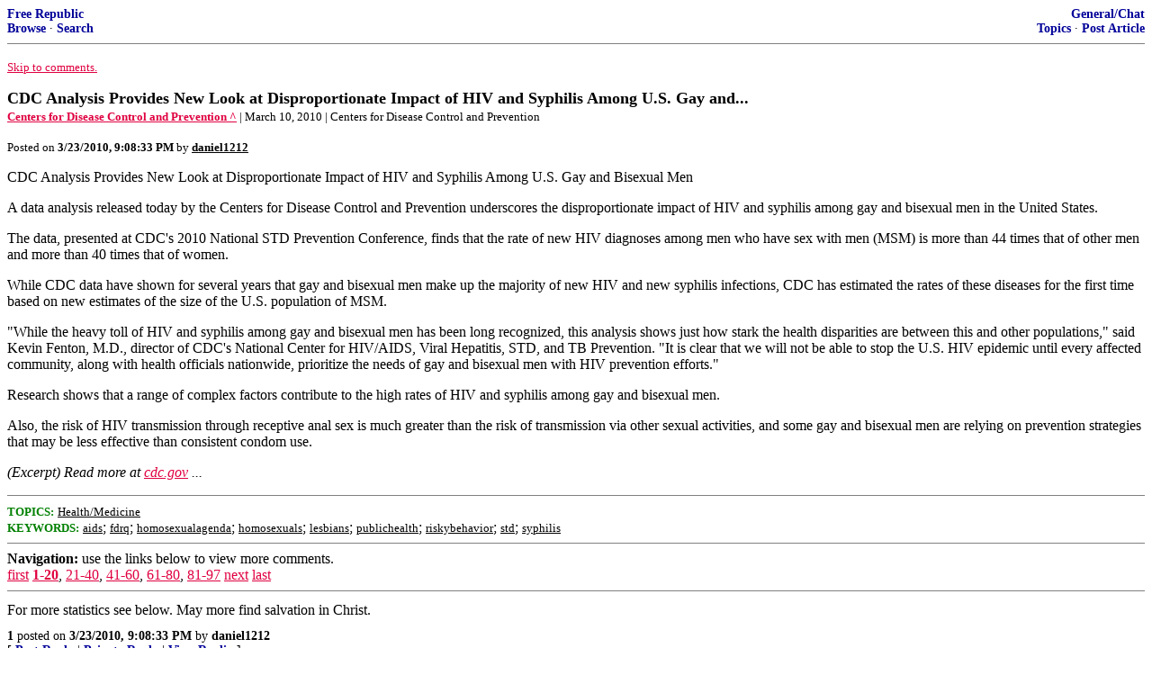

--- FILE ---
content_type: text/html; charset=utf-8
request_url: https://freerepublic.com/focus/f-news/2478047/posts
body_size: 5111
content:
<!DOCTYPE html>
<html lang="en">
<head>
    <meta charset="utf-8">
    <title>CDC Analysis Provides New Look at Disproportionate Impact of HIV and Syphilis Among U.S. Gay and...</title>
    <link rel="stylesheet" href="/l/common.css">
    <style>
      body {
    color: black;
    background: white;
}

a {
    color: #e00040;
}

a :visited {
    color: #336699;
}

a :active {
    color: #000099;
}

div.a2 {
    font-size: 85%;
}
div.a2 a {
    text-decoration: none;
    font-weight: bold;
    color: black;
}
div.b2 {
    margin: 0.75em 0px;
}
div.n2 {
    font-size: 85%;
}
div.n2 a {
    text-decoration: none;
    font-weight: bold;
    color: #009;
}


body { background-color: white }
    </style>
    <script src="/l/common.js"></script>
    <link rel="shortcut icon" href="/l/favicon.ico" type="image/x-icon">
    <link rel="search" href="/focus/search" title="Search Free Republic">
    <script type="text/javascript">NG_AddEvent(window, 'load', NG_Localize);</script>
  </head>
  <body>
    



<div class="n2" style="margin-bottom: 0px">
<table width="100%" cellspacing="0" cellpadding="0" border="0">
<tr valign="bottom">
<td width="33%">
<a target="_self" href="/home.htm">Free Republic</a><br />
<a target="_self" href="/tag/*/index">Browse</a>
  &middot; <a target="_self" href="/focus/search">Search</a></td>
<td align="center" width="34%">
</td>
<td align="right" width="33%">
<a target="_self" href="/tag/chat-forum/index">General/Chat</a><br />
<a target="_self" href="/focus/f-chat/topics">Topics</a>
  &middot; <a target="_self" href="/perl/post_article">Post Article</a></td>
</tr>
</table>
</div>
<hr noshade="noshade" size="1" />



<p><a target="_self" href="#comment"><font size="-1">Skip to comments.</font></a></p>


<a id="top" target="_self" href="posts" style="text-decoration: none"><font color="black" size="+1"><b>CDC Analysis Provides New Look at Disproportionate Impact of HIV and Syphilis Among U.S. Gay and...</b></font></a><br />

<small>
<b><a href="http://www.cdc.gov/nchhstp/Newsroom/msmpressrelease.html" target="_blank">Centers for Disease Control and Prevention ^</a>
</b>
 | March 10, 2010
 | Centers for Disease Control and Prevention
</small><br />

<p><small>Posted on <b><span class="date">03/23/2010 2:08:33 PM PDT</span></b> by <a href="/~daniel1212/" title="Since 2007-06-26"><font color="black"><b>daniel1212</b></font></a></small></p>


<p>CDC Analysis Provides New Look at Disproportionate Impact of HIV and Syphilis Among U.S. Gay and Bisexual Men <p>A data analysis released today by the Centers for Disease Control and Prevention underscores the disproportionate impact of HIV and syphilis among gay and bisexual men in the United States. <p>The data, presented at CDC&#39;s 2010 National STD Prevention Conference, finds that the rate of new HIV diagnoses among men who have sex with men (MSM) is more than 44 times that of other men and more than 40 times that of women. <p>While CDC data have shown for several years that gay and bisexual men make up the majority of new HIV and new syphilis infections, CDC has estimated the rates of these diseases for the first time based on new estimates of the size of the U.S. population of MSM. <p>&quot;While the heavy toll of HIV and syphilis among gay and bisexual men has been long recognized, this analysis shows just how stark the health disparities are between this and other populations,&quot; said Kevin Fenton, M.D., director of CDC&#39;s National Center for HIV/AIDS, Viral Hepatitis, STD, and TB Prevention. &quot;It is clear that we will not be able to stop the U.S. HIV epidemic until every affected community, along with health officials nationwide, prioritize the needs of gay and bisexual men with HIV prevention efforts.&quot; <p>Research shows that a range of complex factors contribute to the high rates of HIV and syphilis among gay and bisexual men. <p>Also, the risk of HIV transmission through receptive anal sex is much greater than the risk of transmission via other sexual activities, and some gay and bisexual men are relying on prevention strategies that may be less effective than consistent condom use.<br clear="all" /></p>

<p style="font-style: italic;">(Excerpt) Read more at <a href="http://www.cdc.gov/nchhstp/Newsroom/msmpressrelease.html" target="_blank">cdc.gov</a> ...</p>

<hr noshade="1" size="1" />

<font size="-1" color="green"><b>TOPICS:</b></font> <a href="/tag/health-chat/index"><font size="-1" color="black">Health/Medicine</font></a><br />
<font size="-1" color="green"><b>KEYWORDS:</b></font> <a href="/tag/aids/index"><font size="-1" color="black">aids</font></a>; <a href="/tag/fdrq/index"><font size="-1" color="black">fdrq</font></a>; <a href="/tag/homosexualagenda/index"><font size="-1" color="black">homosexualagenda</font></a>; <a href="/tag/homosexuals/index"><font size="-1" color="black">homosexuals</font></a>; <a href="/tag/lesbians/index"><font size="-1" color="black">lesbians</font></a>; <a href="/tag/publichealth/index"><font size="-1" color="black">publichealth</font></a>; <a href="/tag/riskybehavior/index"><font size="-1" color="black">riskybehavior</font></a>; <a href="/tag/std/index"><font size="-1" color="black">std</font></a>; <a href="/tag/syphilis/index"><font size="-1" color="black">syphilis</font></a>




<a name="comment"></a>


<hr size="1" noshade="1" />
<b>Navigation:</b> use the links below to view more comments.<br />
 <a href="posts?q=1&;page=1#1" class="fr_page_goto" target="_self">first</a> <B><a href="posts?q=1&;page=1" class="fr_page_here" target="_self">1-20</a></B>,&nbsp;<a href="posts?q=1&;page=21" class="fr_page_goto" target="_self">21-40</a>,&nbsp;<a href="posts?q=1&;page=41" class="fr_page_goto" target="_self">41-60</a>,&nbsp;<a href="posts?q=1&;page=61" class="fr_page_goto" target="_self">61-80</a>,&nbsp;<a href="posts?q=1&;page=81" class="fr_page_goto" target="_self">81-97</a> <a href="posts?q=1&;page=21" class="fr_page_goto" target="_self">next</a>  <a href="posts?q=1&;page=97#97" class="fr_page_goto" target="_self">last</a>
<hr size="1" noshade="1" />
<a name="1"></a>
<div class="b2">
    For more statistics see below. May more find salvation in Christ.
<br clear="all"></div>
<div class="a2"><a target="_self" href="posts?page=1#1">1</a>
posted on <b><span class="date">03/23/2010 2:08:33 PM PDT</span></b>
by <a href="/~daniel1212/" title="Since 2007-06-26">daniel1212</a>
</div>

<div class="n2">[
<a target="_self" href="reply?c=1">Post Reply</a>
 | <a target="_self" href="/perl/mail-compose?refid=2478047.1;reftype=comment">Private Reply</a>
 | <a target="_self" href="replies?c=1">View Replies</a>]</div>

<hr size="1" noshade="noshade" /><a name="2"></a>
<small><i>Comment #2 Removed by Moderator</i></small><br />
<hr size="1" noshade="noshade" /><a name="3"></a>
<div class="a2">To: <b>little jeremiah</b></div>
<div class="b2">
    <p>ping</p>

<br clear="all"></div>
<div class="a2"><a target="_self" href="posts?page=3#3">3</a>
posted on <b><span class="date">03/23/2010 2:09:58 PM PDT</span></b>
by <a href="/~djmacwow/" title="Since 2000-08-20">DJ MacWoW</a>
(Make yourselves sheep and the wolves will eat you. Ben Franklin)
</div>

<div class="n2">[
<a target="_self" href="reply?c=3">Post Reply</a>
 | <a target="_self" href="/perl/mail-compose?refid=2478047.3;reftype=comment">Private Reply</a>
 | <a target="_self" href="#1">To 1</a>
 | <a target="_self" href="replies?c=3">View Replies</a>]</div>

<hr size="1" noshade="noshade" /><a name="4"></a>
<div class="a2">To: <b>daniel1212</b></div>
<div class="b2">
    <p>Sixty percent of the STDs reported in the USA come from the homosexual population.</p>

<br clear="all"></div>
<div class="a2"><a target="_self" href="posts?page=4#4">4</a>
posted on <b><span class="date">03/23/2010 2:10:54 PM PDT</span></b>
by <a href="/~jackhydrazine/" title="Since 2010-01-11">Jack Hydrazine</a>
</div>

<div class="n2">[
<a target="_self" href="reply?c=4">Post Reply</a>
 | <a target="_self" href="/perl/mail-compose?refid=2478047.4;reftype=comment">Private Reply</a>
 | <a target="_self" href="#1">To 1</a>
 | <a target="_self" href="replies?c=4">View Replies</a>]</div>

<hr size="1" noshade="noshade" /><a name="5"></a>
<div class="a2">To: <b>daniel1212</b></div>
<div class="b2">
    <p>&gt;A data analysis released today by the Centers for Disease Control and Prevention underscores the disproportionate impact of HIV and syphilis among gay and bisexual men in the United States.</p>
<p>I will simplify it...it&#8217;s &#8220;disproportionate&#8221; because they are fags.</p>

<br clear="all"></div>
<div class="a2"><a target="_self" href="posts?page=5#5">5</a>
posted on <b><span class="date">03/23/2010 2:12:17 PM PDT</span></b>
by <a href="/~maxamericana/" title="Since 2007-11-25">max americana</a>
</div>

<div class="n2">[
<a target="_self" href="reply?c=5">Post Reply</a>
 | <a target="_self" href="/perl/mail-compose?refid=2478047.5;reftype=comment">Private Reply</a>
 | <a target="_self" href="#1">To 1</a>
 | <a target="_self" href="replies?c=5">View Replies</a>]</div>

<hr size="1" noshade="noshade" /><a name="6"></a>
<div class="a2">To: <b>daniel1212</b></div>
<div class="b2">
    <p>Diseased bodies, diseased minds</p>

<br clear="all"></div>
<div class="a2"><a target="_self" href="posts?page=6#6">6</a>
posted on <b><span class="date">03/23/2010 2:12:42 PM PDT</span></b>
by <a href="/~pajamablogger/" title="Since 2004-09-14">Pajama Blogger</a>
</div>

<div class="n2">[
<a target="_self" href="reply?c=6">Post Reply</a>
 | <a target="_self" href="/perl/mail-compose?refid=2478047.6;reftype=comment">Private Reply</a>
 | <a target="_self" href="#1">To 1</a>
 | <a target="_self" href="replies?c=6">View Replies</a>]</div>

<hr size="1" noshade="noshade" /><a name="7"></a>
<div class="a2">To: <b>daniel1212</b></div>
<div class="b2">
    <p>Research shows that a range of complex factors contribute to the high rates of HIV and syphilis among gay and bisexual men.</p>
<p>Complex? There may be a few things CDC needs to find out about, I bet the concept becomes much simpler.</p>

<br clear="all"></div>
<div class="a2"><a target="_self" href="posts?page=7#7">7</a>
posted on <b><span class="date">03/23/2010 2:12:48 PM PDT</span></b>
by <a href="/~enderwiggin/" title="Since 1998-11-17">Ender Wiggin</a>
</div>

<div class="n2">[
<a target="_self" href="reply?c=7">Post Reply</a>
 | <a target="_self" href="/perl/mail-compose?refid=2478047.7;reftype=comment">Private Reply</a>
 | <a target="_self" href="#1">To 1</a>
 | <a target="_self" href="replies?c=7">View Replies</a>]</div>

<hr size="1" noshade="noshade" /><a name="8"></a>
<div class="a2">To: <b>Jack Hydrazine</b></div>
<div class="b2">
    <p>But they&#8217;re just like you and me...</p>

<br clear="all"></div>
<div class="a2"><a target="_self" href="posts?page=8#8">8</a>
posted on <b><span class="date">03/23/2010 2:13:08 PM PDT</span></b>
by <a href="/~fido969/" title="Since 2005-01-06">Fido969</a>
(&quot;The hardest thing in the world to understand is income tax.&quot; - Albert Einstein)
</div>

<div class="n2">[
<a target="_self" href="reply?c=8">Post Reply</a>
 | <a target="_self" href="/perl/mail-compose?refid=2478047.8;reftype=comment">Private Reply</a>
 | <a target="_self" href="#4">To 4</a>
 | <a target="_self" href="replies?c=8">View Replies</a>]</div>

<hr size="1" noshade="noshade" /><a name="9"></a>
<div class="a2">To: <b>daniel1212</b></div>
<div class="b2">
    <p>More stats: <a href="http://peacebyjesus.witnesstoday.org/RevealingStatistics.html#Sec8">http://peacebyjesus.witnesstoday.org/RevealingStatistics.html#Sec8</a></p>
<p>For examination of pro homosexual polemics, see <a href="http://peacebyjesus.witnesstoday.org/Homosex_versus_the_Bible.html">http://peacebyjesus.witnesstoday.org/Homosex_versus_the_Bible.html</a></p>
<p>Also <a href="http://conservapedia.com/Causes_of_Homosexuality">http://conservapedia.com/Causes_of_Homosexuality</a></p>

<br clear="all"></div>
<div class="a2"><a target="_self" href="posts?page=9#9">9</a>
posted on <b><span class="date">03/23/2010 2:13:08 PM PDT</span></b>
by <a href="/~daniel1212/" title="Since 2007-06-26">daniel1212</a>
(&quot;Whosoever shall call upon the name of the Lord shall be saved&quot;)
</div>

<div class="n2">[
<a target="_self" href="reply?c=9">Post Reply</a>
 | <a target="_self" href="/perl/mail-compose?refid=2478047.9;reftype=comment">Private Reply</a>
 | <a target="_self" href="#1">To 1</a>
 | <a target="_self" href="replies?c=9">View Replies</a>]</div>

<hr size="1" noshade="noshade" /><a name="10"></a>
<div class="a2">To: <b>daniel1212</b></div>
<div class="b2">
    <p>Wow! I knew it was bad but these number are mind-boggling.</p>

<br clear="all"></div>
<div class="a2"><a target="_self" href="posts?page=10#10">10</a>
posted on <b><span class="date">03/23/2010 2:14:04 PM PDT</span></b>
by <a href="/~colonelblimp/" title="Since 2010-03-02">Colonel Blimp</a>
(Austriae Est Imperare Orbi Universo)
</div>

<div class="n2">[
<a target="_self" href="reply?c=10">Post Reply</a>
 | <a target="_self" href="/perl/mail-compose?refid=2478047.10;reftype=comment">Private Reply</a>
 | <a target="_self" href="#1">To 1</a>
 | <a target="_self" href="replies?c=10">View Replies</a>]</div>

<hr size="1" noshade="noshade" /><a name="11"></a>
<div class="a2">To: <b>daniel1212</b></div>
<div class="b2">
    <p>Will the queers be made to pay a higher premium under obamacare because of their extremely high risk life style or is that just for smokers and over eaters?</p>

<br clear="all"></div>
<div class="a2"><a target="_self" href="posts?page=11#11">11</a>
posted on <b><span class="date">03/23/2010 2:14:16 PM PDT</span></b>
by <a href="/~graybeard58/" title="Since 2003-07-22">Graybeard58</a>
</div>

<div class="n2">[
<a target="_self" href="reply?c=11">Post Reply</a>
 | <a target="_self" href="/perl/mail-compose?refid=2478047.11;reftype=comment">Private Reply</a>
 | <a target="_self" href="#1">To 1</a>
 | <a target="_self" href="replies?c=11">View Replies</a>]</div>

<hr size="1" noshade="noshade" /><a name="12"></a>
<div class="a2">To: <b>daniel1212</b></div>
<div class="b2">
    <img src="http://img.photobucket.com/albums/v645/SeniorChieftain/AGITPROP/VisitSodom_300-1.jpg" />
<br clear="all"></div>
<div class="a2"><a target="_self" href="posts?page=12#12">12</a>
posted on <b><span class="date">03/23/2010 2:15:50 PM PDT</span></b>
by <a href="/~beancounter/" title="Since 1998-08-15">Bean Counter</a>
(I keeps mah feathers numbered, for just such an emergency...)
</div>

<div class="n2">[
<a target="_self" href="reply?c=12">Post Reply</a>
 | <a target="_self" href="/perl/mail-compose?refid=2478047.12;reftype=comment">Private Reply</a>
 | <a target="_self" href="#1">To 1</a>
 | <a target="_self" href="replies?c=12">View Replies</a>]</div>

<hr size="1" noshade="noshade" /><a name="13"></a>
<div class="a2">To: <b>daniel1212</b></div>
<div class="b2">
    <p>no h8ing but we&#8217;ll need more duct tape.</p>

<br clear="all"></div>
<div class="a2"><a target="_self" href="posts?page=13#13">13</a>
posted on <b><span class="date">03/23/2010 2:16:06 PM PDT</span></b>
by <a href="/~arifreedom/" title="Since 2007-07-22">ari-freedom</a>
(Yammoto:I fear all we have done is to awaken a sleeping giant and fill him with a terrible resolve.)
</div>

<div class="n2">[
<a target="_self" href="reply?c=13">Post Reply</a>
 | <a target="_self" href="/perl/mail-compose?refid=2478047.13;reftype=comment">Private Reply</a>
 | <a target="_self" href="#1">To 1</a>
 | <a target="_self" href="replies?c=13">View Replies</a>]</div>

<hr size="1" noshade="noshade" /><a name="14"></a>
<div class="a2">To: <b>Jack Hydrazine</b></div>
<div class="b2">
    <p>In 2008, 63 percent of syphilis cases were among men who have sex with men. U.S. Centers for Disease Control and Prevention. Reuters, &#147;Sex infections still growing in U.S., says CDC&#148;, Nov 16 2009</p>

<br clear="all"></div>
<div class="a2"><a target="_self" href="posts?page=14#14">14</a>
posted on <b><span class="date">03/23/2010 2:16:27 PM PDT</span></b>
by <a href="/~daniel1212/" title="Since 2007-06-26">daniel1212</a>
(&quot;Whosoever shall call upon the name of the Lord shall be saved&quot;)
</div>

<div class="n2">[
<a target="_self" href="reply?c=14">Post Reply</a>
 | <a target="_self" href="/perl/mail-compose?refid=2478047.14;reftype=comment">Private Reply</a>
 | <a target="_self" href="#4">To 4</a>
 | <a target="_self" href="replies?c=14">View Replies</a>]</div>

<hr size="1" noshade="noshade" /><a name="15"></a>
<div class="a2">To: <b>daniel1212</b></div>
<div class="b2">
    <p>prioritize the needs of gay and bisexual men with HIV prevention efforts.</p>
<p>they need to keep their pants zipped.</p>

<br clear="all"></div>
<div class="a2"><a target="_self" href="posts?page=15#15">15</a>
posted on <b><span class="date">03/23/2010 2:17:13 PM PDT</span></b>
by <a href="/~arifreedom/" title="Since 2007-07-22">ari-freedom</a>
(Yammoto:I fear all we have done is to awaken a sleeping giant and fill him with a terrible resolve.)
</div>

<div class="n2">[
<a target="_self" href="reply?c=15">Post Reply</a>
 | <a target="_self" href="/perl/mail-compose?refid=2478047.15;reftype=comment">Private Reply</a>
 | <a target="_self" href="#1">To 1</a>
 | <a target="_self" href="replies?c=15">View Replies</a>]</div>

<hr size="1" noshade="noshade" /><a name="16"></a>
<div class="a2">To: <b>daniel1212</b></div>
<div class="b2">
    <p>&#8220;Who are you kidding? You guys aren&#8217;t capable of monogamy!&#8221;</p>
<p>Bette Midler on Gay Marriage</p>

<br clear="all"></div>
<div class="a2"><a target="_self" href="posts?page=16#16">16</a>
posted on <b><span class="date">03/23/2010 2:18:06 PM PDT</span></b>
by <a href="/~buckeyemcfrog/" title="Since 2003-03-04">Buckeye McFrog</a>
</div>

<div class="n2">[
<a target="_self" href="reply?c=16">Post Reply</a>
 | <a target="_self" href="/perl/mail-compose?refid=2478047.16;reftype=comment">Private Reply</a>
 | <a target="_self" href="#1">To 1</a>
 | <a target="_self" href="replies?c=16">View Replies</a>]</div>

<hr size="1" noshade="noshade" /><a name="17"></a>
<div class="a2">To: <b>Graybeard58</b></div>
<div class="b2">
    <i>Will the queers be made to pay a higher premium under obamacare because of their extremely high risk life style or is that just for smokers and over eaters?</i><p>I think you know the answer to that question...
<br clear="all"></div>
<div class="a2"><a target="_self" href="posts?page=17#17">17</a>
posted on <b><span class="date">03/23/2010 2:18:23 PM PDT</span></b>
by <a href="/~tallguy/" title="Since 1999-09-16">Tallguy</a>
(&quot;The sh- t's chess, it ain't checkers!&quot; -- Alonzo (Denzel Washington) in &quot;Training Day&quot;)
</div>

<div class="n2">[
<a target="_self" href="reply?c=17">Post Reply</a>
 | <a target="_self" href="/perl/mail-compose?refid=2478047.17;reftype=comment">Private Reply</a>
 | <a target="_self" href="#11">To 11</a>
 | <a target="_self" href="replies?c=17">View Replies</a>]</div>

<hr size="1" noshade="noshade" /><a name="18"></a>
<div class="a2">To: <b>daniel1212</b></div>
<div class="b2">
    <p>So the new socialized healthcare covers syphilis treatment too, and everyone will pay for it, right?</p>

<br clear="all"></div>
<div class="a2"><a target="_self" href="posts?page=18#18">18</a>
posted on <b><span class="date">03/23/2010 2:18:38 PM PDT</span></b>
by <a href="/~rfp1234/" title="Since 2005-12-20">rfp1234</a>
</div>

<div class="n2">[
<a target="_self" href="reply?c=18">Post Reply</a>
 | <a target="_self" href="/perl/mail-compose?refid=2478047.18;reftype=comment">Private Reply</a>
 | <a target="_self" href="#1">To 1</a>
 | <a target="_self" href="replies?c=18">View Replies</a>]</div>

<hr size="1" noshade="noshade" /><a name="19"></a>
<div class="a2">To: <b>Fido969</b></div>
<div class="b2">
    Are you sure about that? <img src="http://www.moonbattery.com/homosexual.jpg" />
<br clear="all"></div>
<div class="a2"><a target="_self" href="posts?page=19#19">19</a>
posted on <b><span class="date">03/23/2010 2:20:04 PM PDT</span></b>
by <a href="/~jackhydrazine/" title="Since 2010-01-11">Jack Hydrazine</a>
</div>

<div class="n2">[
<a target="_self" href="reply?c=19">Post Reply</a>
 | <a target="_self" href="/perl/mail-compose?refid=2478047.19;reftype=comment">Private Reply</a>
 | <a target="_self" href="#8">To 8</a>
 | <a target="_self" href="replies?c=19">View Replies</a>]</div>

<hr size="1" noshade="noshade" /><a name="20"></a>
<div class="a2">To: <b>TexasCajun</b></div>
<div class="b2">
    <p>Seriously...They wonder why straight men don&#8217;t want to be near gay guys...Ughhhh</p>
<p>Bunch of disease ridden perverts.............</p>

<br clear="all"></div>
<div class="a2"><a target="_self" href="posts?page=20#20">20</a>
posted on <b><span class="date">03/23/2010 2:20:18 PM PDT</span></b>
by <a href="/~jakerobins/" title="Since 2004-09-15">jakerobins</a>
</div>

<div class="n2">[
<a target="_self" href="reply?c=20">Post Reply</a>
 | <a target="_self" href="/perl/mail-compose?refid=2478047.20;reftype=comment">Private Reply</a>
 | <a target="_self" href="#2">To 2</a>
 | <a target="_self" href="replies?c=20">View Replies</a>]</div>


<p>
<hr size="1" noshade="1" />
<b>Navigation:</b> use the links below to view more comments.<br />
 <a href="posts?q=1&;page=1#1" class="fr_page_goto" target="_self">first</a> <B><a href="posts?q=1&;page=1" class="fr_page_here" target="_self">1-20</a></B>,&nbsp;<a href="posts?q=1&;page=21" class="fr_page_goto" target="_self">21-40</a>,&nbsp;<a href="posts?q=1&;page=41" class="fr_page_goto" target="_self">41-60</a>,&nbsp;<a href="posts?q=1&;page=61" class="fr_page_goto" target="_self">61-80</a>,&nbsp;<a href="posts?q=1&;page=81" class="fr_page_goto" target="_self">81-97</a> <a href="posts?q=1&;page=21" class="fr_page_goto" target="_self">next</a>  <a href="posts?q=1&;page=97#97" class="fr_page_goto" target="_self">last</a>
<hr size="1" noshade="1" />
<p class="disclaimer"><font size="-2">
    <strong>Disclaimer:</strong>
    Opinions posted on Free Republic are those of the individual
    posters and do not necessarily represent the opinion of Free Republic or its
    management. All materials posted herein are protected by copyright law and the
    exemption for fair use of copyrighted works.
</font></p>

<div class="n2" style="margin-bottom: 0px">
<table width="100%" cellspacing="0" cellpadding="0" border="0">
<tr valign="bottom">
<td width="33%">
<a target="_self" href="/home.htm">Free Republic</a><br />
<a target="_self" href="/tag/*/index">Browse</a>
  &middot; <a target="_self" href="/focus/search">Search</a></td>
<td align="center" width="34%">
</td>
<td align="right" width="33%">
<a target="_self" href="/tag/chat-forum/index">General/Chat</a><br />
<a target="_self" href="/focus/f-chat/topics">Topics</a>
  &middot; <a target="_self" href="/perl/post_article">Post Article</a></td>
</tr>
</table>
</div>
<hr noshade="noshade" size="1" color="#cccccc" style="display: none" />
<div style="font-size: 10pt; color: #009; font-family: arial; border-top: 1px solid #ccc; padding-top: 2px">
<a target="_self" href="/" style="text-decoration: none; color: #009"><b>FreeRepublic</b></a>, LLC, PO BOX 9771, FRESNO, CA 93794
</div>
<div style="font-size: 8pt; color: #777; font-family: Arial">
FreeRepublic.com is powered by software copyright 2000-2008 John Robinson
</div>


  </body>
</html>